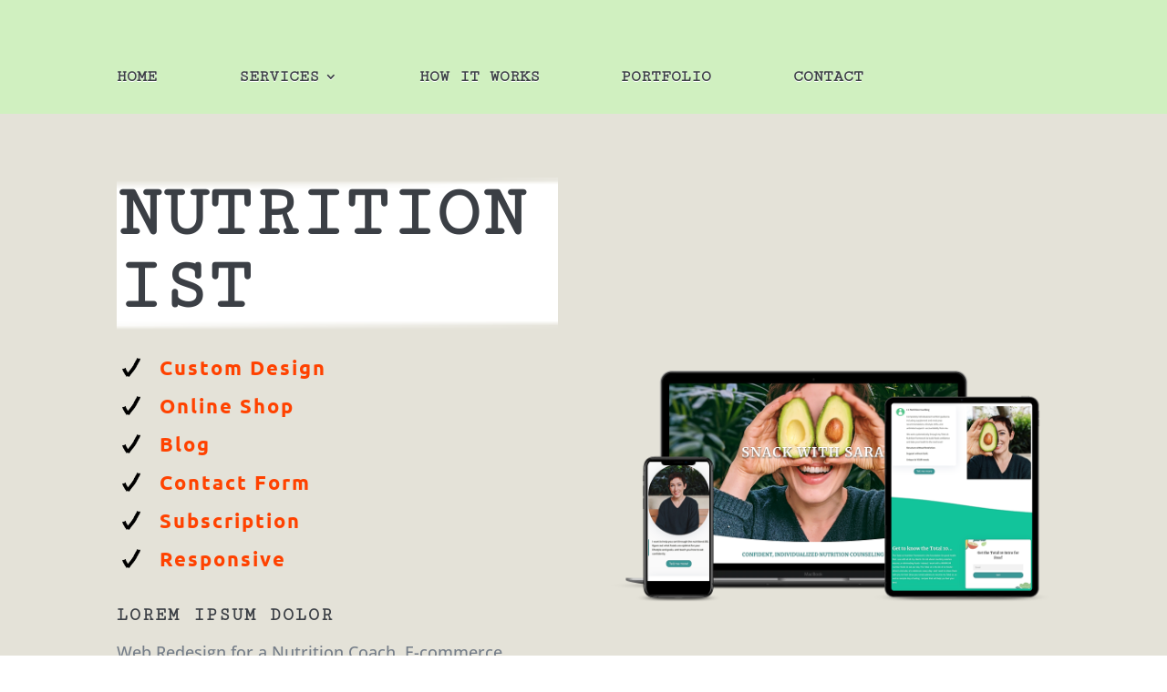

--- FILE ---
content_type: text/css
request_url: https://goodlooking.design/wp-content/et-cache/1154/et-core-unified-tb-1941-deferred-1154.min.css?ver=1764971903
body_size: 241
content:
.et_pb_section_1.section_has_divider.et_pb_top_divider .et_pb_top_inside_divider{background-image:url([data-uri]);background-size:100% 100px;top:0;height:100px;z-index:10;transform:scale(1,1)}.et_pb_fullwidth_portfolio_0 .et_pb_portfolio_title{font-family:'Cutive Mono',monospace!important;font-weight:700!important;text-transform:uppercase!important;font-size:34px!important;text-align:center!important}.et_pb_fullwidth_portfolio_0 h3,.et_pb_fullwidth_portfolio_0 h1.et_pb_module_header,.et_pb_fullwidth_portfolio_0 h2.et_pb_module_header,.et_pb_fullwidth_portfolio_0 h4.et_pb_module_header,.et_pb_fullwidth_portfolio_0 h5.et_pb_module_header,.et_pb_fullwidth_portfolio_0 h6.et_pb_module_header{font-family:'Cutive Mono',monospace!important;text-transform:uppercase!important}.et_pb_fullwidth_portfolio_0 h2,.et_pb_fullwidth_portfolio_0 .et_pb_portfolio_image h3,.et_pb_fullwidth_portfolio_0 .et_pb_portfolio_image p,.et_pb_fullwidth_portfolio_0 .et_pb_portfolio_title,.et_pb_fullwidth_portfolio_0 .et_pb_portfolio_image .et_pb_module_header{text-align:left}.et_pb_fullwidth_portfolio_0{padding-top:126px}.et_pb_fullwidth_portfolio.et_pb_fullwidth_portfolio_0 .et_pb_portfolio_image .et_overlay:before{color:#f42800!important;font-family:ETmodules!important;font-weight:400!important}.et_pb_fullwidth_portfolio_0 .et_pb_portfolio_image{filter:saturate(44%);backface-visibility:hidden}html:not(.et_fb_edit_enabled) #et-fb-app .et_pb_fullwidth_portfolio_0:hover .et_pb_portfolio_image{filter:saturate(44%)}@media only screen and (max-width:767px){.et_pb_fullwidth_portfolio_0 .et_pb_portfolio_title{font-size:23px!important}}